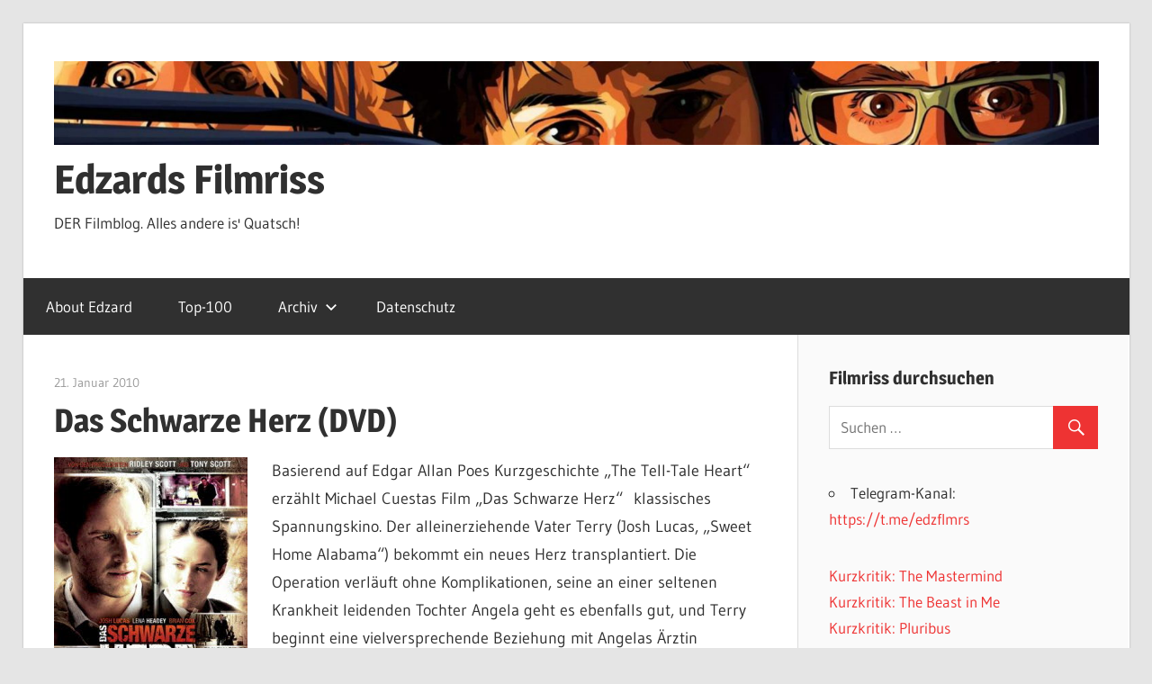

--- FILE ---
content_type: text/html; charset=UTF-8
request_url: https://www.edzards-filmriss.de/2010/01/das-schwarze-herz-dvd/
body_size: 12918
content:
<!DOCTYPE html>
<html lang="de" prefix="og: http://ogp.me/ns#">

<head>
<meta charset="UTF-8">
<meta name="viewport" content="width=device-width, initial-scale=1">
<link rel="profile" href="http://gmpg.org/xfn/11">
<link rel="pingback" href="https://www.edzards-filmriss.de/xmlrpc.php">

<title>Das Schwarze Herz (DVD) - Edzards Filmriss</title>
<meta name='robots' content='max-image-preview:large' />
	<style>img:is([sizes="auto" i], [sizes^="auto," i]) { contain-intrinsic-size: 3000px 1500px }</style>
	
<!-- This site is optimized with the Yoast SEO Premium plugin v4.3.2 - https://yoast.com/wordpress/plugins/seo/ -->
<link rel="canonical" href="https://www.edzards-filmriss.de/2010/01/das-schwarze-herz-dvd/" />
<meta property="og:locale" content="de_DE" />
<meta property="og:type" content="article" />
<meta property="og:title" content="Das Schwarze Herz (DVD) - Edzards Filmriss" />
<meta property="og:url" content="https://www.edzards-filmriss.de/2010/01/das-schwarze-herz-dvd/" />
<meta property="og:site_name" content="Edzards Filmriss" />
<meta property="article:section" content="Allgemein" />
<meta property="article:published_time" content="2010-01-21T08:43:52+01:00" />
<meta property="og:image" content="http://www.edzards-filmriss.de/wp-content/uploads/2010/01/das-schwarze-herz.jpg" />
<meta name="twitter:card" content="summary" />
<meta name="twitter:title" content="Das Schwarze Herz (DVD) - Edzards Filmriss" />
<meta name="twitter:image" content="http://www.edzards-filmriss.de/wp-content/uploads/2010/01/das-schwarze-herz.jpg" />
<meta property="DC.date.issued" content="2010-01-21T08:43:52+01:00" />
<!-- / Yoast SEO Premium plugin. -->

<link rel='dns-prefetch' href='//platform-api.sharethis.com' />
<link rel='dns-prefetch' href='//v0.wordpress.com' />
<link rel="alternate" type="application/rss+xml" title="Edzards Filmriss &raquo; Feed" href="https://www.edzards-filmriss.de/feed/" />
<link rel="alternate" type="application/rss+xml" title="Edzards Filmriss &raquo; Kommentar-Feed" href="https://www.edzards-filmriss.de/comments/feed/" />
<script type="text/javascript">
/* <![CDATA[ */
window._wpemojiSettings = {"baseUrl":"https:\/\/s.w.org\/images\/core\/emoji\/16.0.1\/72x72\/","ext":".png","svgUrl":"https:\/\/s.w.org\/images\/core\/emoji\/16.0.1\/svg\/","svgExt":".svg","source":{"concatemoji":"https:\/\/www.edzards-filmriss.de\/wp-includes\/js\/wp-emoji-release.min.js?ver=6.8.3"}};
/*! This file is auto-generated */
!function(s,n){var o,i,e;function c(e){try{var t={supportTests:e,timestamp:(new Date).valueOf()};sessionStorage.setItem(o,JSON.stringify(t))}catch(e){}}function p(e,t,n){e.clearRect(0,0,e.canvas.width,e.canvas.height),e.fillText(t,0,0);var t=new Uint32Array(e.getImageData(0,0,e.canvas.width,e.canvas.height).data),a=(e.clearRect(0,0,e.canvas.width,e.canvas.height),e.fillText(n,0,0),new Uint32Array(e.getImageData(0,0,e.canvas.width,e.canvas.height).data));return t.every(function(e,t){return e===a[t]})}function u(e,t){e.clearRect(0,0,e.canvas.width,e.canvas.height),e.fillText(t,0,0);for(var n=e.getImageData(16,16,1,1),a=0;a<n.data.length;a++)if(0!==n.data[a])return!1;return!0}function f(e,t,n,a){switch(t){case"flag":return n(e,"\ud83c\udff3\ufe0f\u200d\u26a7\ufe0f","\ud83c\udff3\ufe0f\u200b\u26a7\ufe0f")?!1:!n(e,"\ud83c\udde8\ud83c\uddf6","\ud83c\udde8\u200b\ud83c\uddf6")&&!n(e,"\ud83c\udff4\udb40\udc67\udb40\udc62\udb40\udc65\udb40\udc6e\udb40\udc67\udb40\udc7f","\ud83c\udff4\u200b\udb40\udc67\u200b\udb40\udc62\u200b\udb40\udc65\u200b\udb40\udc6e\u200b\udb40\udc67\u200b\udb40\udc7f");case"emoji":return!a(e,"\ud83e\udedf")}return!1}function g(e,t,n,a){var r="undefined"!=typeof WorkerGlobalScope&&self instanceof WorkerGlobalScope?new OffscreenCanvas(300,150):s.createElement("canvas"),o=r.getContext("2d",{willReadFrequently:!0}),i=(o.textBaseline="top",o.font="600 32px Arial",{});return e.forEach(function(e){i[e]=t(o,e,n,a)}),i}function t(e){var t=s.createElement("script");t.src=e,t.defer=!0,s.head.appendChild(t)}"undefined"!=typeof Promise&&(o="wpEmojiSettingsSupports",i=["flag","emoji"],n.supports={everything:!0,everythingExceptFlag:!0},e=new Promise(function(e){s.addEventListener("DOMContentLoaded",e,{once:!0})}),new Promise(function(t){var n=function(){try{var e=JSON.parse(sessionStorage.getItem(o));if("object"==typeof e&&"number"==typeof e.timestamp&&(new Date).valueOf()<e.timestamp+604800&&"object"==typeof e.supportTests)return e.supportTests}catch(e){}return null}();if(!n){if("undefined"!=typeof Worker&&"undefined"!=typeof OffscreenCanvas&&"undefined"!=typeof URL&&URL.createObjectURL&&"undefined"!=typeof Blob)try{var e="postMessage("+g.toString()+"("+[JSON.stringify(i),f.toString(),p.toString(),u.toString()].join(",")+"));",a=new Blob([e],{type:"text/javascript"}),r=new Worker(URL.createObjectURL(a),{name:"wpTestEmojiSupports"});return void(r.onmessage=function(e){c(n=e.data),r.terminate(),t(n)})}catch(e){}c(n=g(i,f,p,u))}t(n)}).then(function(e){for(var t in e)n.supports[t]=e[t],n.supports.everything=n.supports.everything&&n.supports[t],"flag"!==t&&(n.supports.everythingExceptFlag=n.supports.everythingExceptFlag&&n.supports[t]);n.supports.everythingExceptFlag=n.supports.everythingExceptFlag&&!n.supports.flag,n.DOMReady=!1,n.readyCallback=function(){n.DOMReady=!0}}).then(function(){return e}).then(function(){var e;n.supports.everything||(n.readyCallback(),(e=n.source||{}).concatemoji?t(e.concatemoji):e.wpemoji&&e.twemoji&&(t(e.twemoji),t(e.wpemoji)))}))}((window,document),window._wpemojiSettings);
/* ]]> */
</script>
<link rel='stylesheet' id='wellington-theme-fonts-css' href='https://www.edzards-filmriss.de/wp-content/fonts/7d54251587a48bee6940b30e868c7067.css?ver=20201110' type='text/css' media='all' />
<style id='wp-emoji-styles-inline-css' type='text/css'>

	img.wp-smiley, img.emoji {
		display: inline !important;
		border: none !important;
		box-shadow: none !important;
		height: 1em !important;
		width: 1em !important;
		margin: 0 0.07em !important;
		vertical-align: -0.1em !important;
		background: none !important;
		padding: 0 !important;
	}
</style>
<link rel='stylesheet' id='wp-block-library-css' href='https://www.edzards-filmriss.de/wp-includes/css/dist/block-library/style.min.css?ver=6.8.3' type='text/css' media='all' />
<style id='wp-block-library-inline-css' type='text/css'>
.has-text-align-justify{text-align:justify;}
</style>
<style id='classic-theme-styles-inline-css' type='text/css'>
/*! This file is auto-generated */
.wp-block-button__link{color:#fff;background-color:#32373c;border-radius:9999px;box-shadow:none;text-decoration:none;padding:calc(.667em + 2px) calc(1.333em + 2px);font-size:1.125em}.wp-block-file__button{background:#32373c;color:#fff;text-decoration:none}
</style>
<link rel='stylesheet' id='mediaelement-css' href='https://www.edzards-filmriss.de/wp-includes/js/mediaelement/mediaelementplayer-legacy.min.css?ver=4.2.17' type='text/css' media='all' />
<link rel='stylesheet' id='wp-mediaelement-css' href='https://www.edzards-filmriss.de/wp-includes/js/mediaelement/wp-mediaelement.min.css?ver=6.8.3' type='text/css' media='all' />
<style id='global-styles-inline-css' type='text/css'>
:root{--wp--preset--aspect-ratio--square: 1;--wp--preset--aspect-ratio--4-3: 4/3;--wp--preset--aspect-ratio--3-4: 3/4;--wp--preset--aspect-ratio--3-2: 3/2;--wp--preset--aspect-ratio--2-3: 2/3;--wp--preset--aspect-ratio--16-9: 16/9;--wp--preset--aspect-ratio--9-16: 9/16;--wp--preset--color--black: #000000;--wp--preset--color--cyan-bluish-gray: #abb8c3;--wp--preset--color--white: #ffffff;--wp--preset--color--pale-pink: #f78da7;--wp--preset--color--vivid-red: #cf2e2e;--wp--preset--color--luminous-vivid-orange: #ff6900;--wp--preset--color--luminous-vivid-amber: #fcb900;--wp--preset--color--light-green-cyan: #7bdcb5;--wp--preset--color--vivid-green-cyan: #00d084;--wp--preset--color--pale-cyan-blue: #8ed1fc;--wp--preset--color--vivid-cyan-blue: #0693e3;--wp--preset--color--vivid-purple: #9b51e0;--wp--preset--color--primary: #ee3333;--wp--preset--color--secondary: #d51a1a;--wp--preset--color--tertiary: #bb0000;--wp--preset--color--accent: #3333ee;--wp--preset--color--highlight: #eeee33;--wp--preset--color--light-gray: #fafafa;--wp--preset--color--gray: #999999;--wp--preset--color--dark-gray: #303030;--wp--preset--gradient--vivid-cyan-blue-to-vivid-purple: linear-gradient(135deg,rgba(6,147,227,1) 0%,rgb(155,81,224) 100%);--wp--preset--gradient--light-green-cyan-to-vivid-green-cyan: linear-gradient(135deg,rgb(122,220,180) 0%,rgb(0,208,130) 100%);--wp--preset--gradient--luminous-vivid-amber-to-luminous-vivid-orange: linear-gradient(135deg,rgba(252,185,0,1) 0%,rgba(255,105,0,1) 100%);--wp--preset--gradient--luminous-vivid-orange-to-vivid-red: linear-gradient(135deg,rgba(255,105,0,1) 0%,rgb(207,46,46) 100%);--wp--preset--gradient--very-light-gray-to-cyan-bluish-gray: linear-gradient(135deg,rgb(238,238,238) 0%,rgb(169,184,195) 100%);--wp--preset--gradient--cool-to-warm-spectrum: linear-gradient(135deg,rgb(74,234,220) 0%,rgb(151,120,209) 20%,rgb(207,42,186) 40%,rgb(238,44,130) 60%,rgb(251,105,98) 80%,rgb(254,248,76) 100%);--wp--preset--gradient--blush-light-purple: linear-gradient(135deg,rgb(255,206,236) 0%,rgb(152,150,240) 100%);--wp--preset--gradient--blush-bordeaux: linear-gradient(135deg,rgb(254,205,165) 0%,rgb(254,45,45) 50%,rgb(107,0,62) 100%);--wp--preset--gradient--luminous-dusk: linear-gradient(135deg,rgb(255,203,112) 0%,rgb(199,81,192) 50%,rgb(65,88,208) 100%);--wp--preset--gradient--pale-ocean: linear-gradient(135deg,rgb(255,245,203) 0%,rgb(182,227,212) 50%,rgb(51,167,181) 100%);--wp--preset--gradient--electric-grass: linear-gradient(135deg,rgb(202,248,128) 0%,rgb(113,206,126) 100%);--wp--preset--gradient--midnight: linear-gradient(135deg,rgb(2,3,129) 0%,rgb(40,116,252) 100%);--wp--preset--font-size--small: 13px;--wp--preset--font-size--medium: 20px;--wp--preset--font-size--large: 36px;--wp--preset--font-size--x-large: 42px;--wp--preset--spacing--20: 0.44rem;--wp--preset--spacing--30: 0.67rem;--wp--preset--spacing--40: 1rem;--wp--preset--spacing--50: 1.5rem;--wp--preset--spacing--60: 2.25rem;--wp--preset--spacing--70: 3.38rem;--wp--preset--spacing--80: 5.06rem;--wp--preset--shadow--natural: 6px 6px 9px rgba(0, 0, 0, 0.2);--wp--preset--shadow--deep: 12px 12px 50px rgba(0, 0, 0, 0.4);--wp--preset--shadow--sharp: 6px 6px 0px rgba(0, 0, 0, 0.2);--wp--preset--shadow--outlined: 6px 6px 0px -3px rgba(255, 255, 255, 1), 6px 6px rgba(0, 0, 0, 1);--wp--preset--shadow--crisp: 6px 6px 0px rgba(0, 0, 0, 1);}:where(.is-layout-flex){gap: 0.5em;}:where(.is-layout-grid){gap: 0.5em;}body .is-layout-flex{display: flex;}.is-layout-flex{flex-wrap: wrap;align-items: center;}.is-layout-flex > :is(*, div){margin: 0;}body .is-layout-grid{display: grid;}.is-layout-grid > :is(*, div){margin: 0;}:where(.wp-block-columns.is-layout-flex){gap: 2em;}:where(.wp-block-columns.is-layout-grid){gap: 2em;}:where(.wp-block-post-template.is-layout-flex){gap: 1.25em;}:where(.wp-block-post-template.is-layout-grid){gap: 1.25em;}.has-black-color{color: var(--wp--preset--color--black) !important;}.has-cyan-bluish-gray-color{color: var(--wp--preset--color--cyan-bluish-gray) !important;}.has-white-color{color: var(--wp--preset--color--white) !important;}.has-pale-pink-color{color: var(--wp--preset--color--pale-pink) !important;}.has-vivid-red-color{color: var(--wp--preset--color--vivid-red) !important;}.has-luminous-vivid-orange-color{color: var(--wp--preset--color--luminous-vivid-orange) !important;}.has-luminous-vivid-amber-color{color: var(--wp--preset--color--luminous-vivid-amber) !important;}.has-light-green-cyan-color{color: var(--wp--preset--color--light-green-cyan) !important;}.has-vivid-green-cyan-color{color: var(--wp--preset--color--vivid-green-cyan) !important;}.has-pale-cyan-blue-color{color: var(--wp--preset--color--pale-cyan-blue) !important;}.has-vivid-cyan-blue-color{color: var(--wp--preset--color--vivid-cyan-blue) !important;}.has-vivid-purple-color{color: var(--wp--preset--color--vivid-purple) !important;}.has-black-background-color{background-color: var(--wp--preset--color--black) !important;}.has-cyan-bluish-gray-background-color{background-color: var(--wp--preset--color--cyan-bluish-gray) !important;}.has-white-background-color{background-color: var(--wp--preset--color--white) !important;}.has-pale-pink-background-color{background-color: var(--wp--preset--color--pale-pink) !important;}.has-vivid-red-background-color{background-color: var(--wp--preset--color--vivid-red) !important;}.has-luminous-vivid-orange-background-color{background-color: var(--wp--preset--color--luminous-vivid-orange) !important;}.has-luminous-vivid-amber-background-color{background-color: var(--wp--preset--color--luminous-vivid-amber) !important;}.has-light-green-cyan-background-color{background-color: var(--wp--preset--color--light-green-cyan) !important;}.has-vivid-green-cyan-background-color{background-color: var(--wp--preset--color--vivid-green-cyan) !important;}.has-pale-cyan-blue-background-color{background-color: var(--wp--preset--color--pale-cyan-blue) !important;}.has-vivid-cyan-blue-background-color{background-color: var(--wp--preset--color--vivid-cyan-blue) !important;}.has-vivid-purple-background-color{background-color: var(--wp--preset--color--vivid-purple) !important;}.has-black-border-color{border-color: var(--wp--preset--color--black) !important;}.has-cyan-bluish-gray-border-color{border-color: var(--wp--preset--color--cyan-bluish-gray) !important;}.has-white-border-color{border-color: var(--wp--preset--color--white) !important;}.has-pale-pink-border-color{border-color: var(--wp--preset--color--pale-pink) !important;}.has-vivid-red-border-color{border-color: var(--wp--preset--color--vivid-red) !important;}.has-luminous-vivid-orange-border-color{border-color: var(--wp--preset--color--luminous-vivid-orange) !important;}.has-luminous-vivid-amber-border-color{border-color: var(--wp--preset--color--luminous-vivid-amber) !important;}.has-light-green-cyan-border-color{border-color: var(--wp--preset--color--light-green-cyan) !important;}.has-vivid-green-cyan-border-color{border-color: var(--wp--preset--color--vivid-green-cyan) !important;}.has-pale-cyan-blue-border-color{border-color: var(--wp--preset--color--pale-cyan-blue) !important;}.has-vivid-cyan-blue-border-color{border-color: var(--wp--preset--color--vivid-cyan-blue) !important;}.has-vivid-purple-border-color{border-color: var(--wp--preset--color--vivid-purple) !important;}.has-vivid-cyan-blue-to-vivid-purple-gradient-background{background: var(--wp--preset--gradient--vivid-cyan-blue-to-vivid-purple) !important;}.has-light-green-cyan-to-vivid-green-cyan-gradient-background{background: var(--wp--preset--gradient--light-green-cyan-to-vivid-green-cyan) !important;}.has-luminous-vivid-amber-to-luminous-vivid-orange-gradient-background{background: var(--wp--preset--gradient--luminous-vivid-amber-to-luminous-vivid-orange) !important;}.has-luminous-vivid-orange-to-vivid-red-gradient-background{background: var(--wp--preset--gradient--luminous-vivid-orange-to-vivid-red) !important;}.has-very-light-gray-to-cyan-bluish-gray-gradient-background{background: var(--wp--preset--gradient--very-light-gray-to-cyan-bluish-gray) !important;}.has-cool-to-warm-spectrum-gradient-background{background: var(--wp--preset--gradient--cool-to-warm-spectrum) !important;}.has-blush-light-purple-gradient-background{background: var(--wp--preset--gradient--blush-light-purple) !important;}.has-blush-bordeaux-gradient-background{background: var(--wp--preset--gradient--blush-bordeaux) !important;}.has-luminous-dusk-gradient-background{background: var(--wp--preset--gradient--luminous-dusk) !important;}.has-pale-ocean-gradient-background{background: var(--wp--preset--gradient--pale-ocean) !important;}.has-electric-grass-gradient-background{background: var(--wp--preset--gradient--electric-grass) !important;}.has-midnight-gradient-background{background: var(--wp--preset--gradient--midnight) !important;}.has-small-font-size{font-size: var(--wp--preset--font-size--small) !important;}.has-medium-font-size{font-size: var(--wp--preset--font-size--medium) !important;}.has-large-font-size{font-size: var(--wp--preset--font-size--large) !important;}.has-x-large-font-size{font-size: var(--wp--preset--font-size--x-large) !important;}
:where(.wp-block-post-template.is-layout-flex){gap: 1.25em;}:where(.wp-block-post-template.is-layout-grid){gap: 1.25em;}
:where(.wp-block-columns.is-layout-flex){gap: 2em;}:where(.wp-block-columns.is-layout-grid){gap: 2em;}
:root :where(.wp-block-pullquote){font-size: 1.5em;line-height: 1.6;}
</style>
<link rel='stylesheet' id='wellington-stylesheet-css' href='https://www.edzards-filmriss.de/wp-content/themes/wellington/style.css?ver=2.0.2' type='text/css' media='all' />
<link rel='stylesheet' id='wellington-safari-flexbox-fixes-css' href='https://www.edzards-filmriss.de/wp-content/themes/wellington/assets/css/safari-flexbox-fixes.css?ver=20200420' type='text/css' media='all' />
<link rel='stylesheet' id='genericons-css' href='https://www.edzards-filmriss.de/wp-content/plugins/jetpack/_inc/genericons/genericons/genericons.css?ver=3.1' type='text/css' media='all' />
<link rel='stylesheet' id='jetpack_css-css' href='https://www.edzards-filmriss.de/wp-content/plugins/jetpack/css/jetpack.css?ver=11.2.2' type='text/css' media='all' />
<script type="text/javascript" src="https://ajax.googleapis.com/ajax/libs/prototype/1.7.1.0/prototype.js?ver=1.7.1" id="prototype-js"></script>
<script type="text/javascript" src="https://ajax.googleapis.com/ajax/libs/scriptaculous/1.9.0/scriptaculous.js?ver=1.9.0" id="scriptaculous-root-js"></script>
<script type="text/javascript" src="https://ajax.googleapis.com/ajax/libs/scriptaculous/1.9.0/effects.js?ver=1.9.0" id="scriptaculous-effects-js"></script>
<script type="text/javascript" src="https://www.edzards-filmriss.de/wp-content/plugins/lightbox-2/lightbox.js?ver=1.8" id="lightbox-js"></script>
<!--[if lt IE 9]>
<script type="text/javascript" src="https://www.edzards-filmriss.de/wp-content/themes/wellington/assets/js/html5shiv.min.js?ver=3.7.3" id="html5shiv-js"></script>
<![endif]-->
<script type="text/javascript" src="https://www.edzards-filmriss.de/wp-includes/js/jquery/jquery.min.js?ver=3.7.1" id="jquery-core-js"></script>
<script type="text/javascript" src="https://www.edzards-filmriss.de/wp-includes/js/jquery/jquery-migrate.min.js?ver=3.4.1" id="jquery-migrate-js"></script>
<script type="text/javascript" src="https://www.edzards-filmriss.de/wp-content/themes/wellington/assets/js/svgxuse.min.js?ver=1.2.6" id="svgxuse-js"></script>
<script type="text/javascript" src="//platform-api.sharethis.com/js/sharethis.js#product=ga&amp;property=5c826ab7df6421001143b636" id="googleanalytics-platform-sharethis-js"></script>
<link rel="https://api.w.org/" href="https://www.edzards-filmriss.de/wp-json/" /><link rel="alternate" title="JSON" type="application/json" href="https://www.edzards-filmriss.de/wp-json/wp/v2/posts/2103" /><link rel="EditURI" type="application/rsd+xml" title="RSD" href="https://www.edzards-filmriss.de/xmlrpc.php?rsd" />
<meta name="generator" content="WordPress 6.8.3" />
<link rel='shortlink' href='https://wp.me/pSDYy-xV' />
<link rel="alternate" title="oEmbed (JSON)" type="application/json+oembed" href="https://www.edzards-filmriss.de/wp-json/oembed/1.0/embed?url=https%3A%2F%2Fwww.edzards-filmriss.de%2F2010%2F01%2Fdas-schwarze-herz-dvd%2F" />
<link rel="alternate" title="oEmbed (XML)" type="text/xml+oembed" href="https://www.edzards-filmriss.de/wp-json/oembed/1.0/embed?url=https%3A%2F%2Fwww.edzards-filmriss.de%2F2010%2F01%2Fdas-schwarze-herz-dvd%2F&#038;format=xml" />

	<!-- begin lightbox scripts -->
	<script type="text/javascript">
    //<![CDATA[
    document.write('<link rel="stylesheet" href="https://www.edzards-filmriss.de/wp-content/plugins/lightbox-2/Themes/Black/lightbox.css" type="text/css" media="screen" />');
    //]]>
    </script>
	<!-- end lightbox scripts -->
<style>img#wpstats{display:none}</style>
	<script>
(function() {
	(function (i, s, o, g, r, a, m) {
		i['GoogleAnalyticsObject'] = r;
		i[r] = i[r] || function () {
				(i[r].q = i[r].q || []).push(arguments)
			}, i[r].l = 1 * new Date();
		a = s.createElement(o),
			m = s.getElementsByTagName(o)[0];
		a.async = 1;
		a.src = g;
		m.parentNode.insertBefore(a, m)
	})(window, document, 'script', 'https://google-analytics.com/analytics.js', 'ga');

	ga('create', 'UA-18015452-1', 'auto');
			ga('send', 'pageview');
	})();
</script>
</head>

<body class="wp-singular post-template-default single single-post postid-2103 single-format-standard wp-custom-logo wp-embed-responsive wp-theme-wellington post-layout-two-columns post-layout-columns author-hidden">

	<div id="header-top" class="header-bar-wrap"></div>

	<div id="page" class="hfeed site">

		<a class="skip-link screen-reader-text" href="#content">Zum Inhalt springen</a>

		<header id="masthead" class="site-header clearfix" role="banner">

			<div class="header-main container clearfix">

				<div id="logo" class="site-branding clearfix">

					<a href="https://www.edzards-filmriss.de/" class="custom-logo-link" rel="home"><img width="2500" height="200" src="https://www.edzards-filmriss.de/wp-content/uploads/2017/01/cropped-cropped-a-Scanner-Darkly3-1.jpg" class="custom-logo" alt="Edzards Filmriss" decoding="async" fetchpriority="high" srcset="https://www.edzards-filmriss.de/wp-content/uploads/2017/01/cropped-cropped-a-Scanner-Darkly3-1.jpg 2500w, https://www.edzards-filmriss.de/wp-content/uploads/2017/01/cropped-cropped-a-Scanner-Darkly3-1-300x24.jpg 300w, https://www.edzards-filmriss.de/wp-content/uploads/2017/01/cropped-cropped-a-Scanner-Darkly3-1-1024x82.jpg 1024w, https://www.edzards-filmriss.de/wp-content/uploads/2017/01/cropped-cropped-a-Scanner-Darkly3-1-768x61.jpg 768w, https://www.edzards-filmriss.de/wp-content/uploads/2017/01/cropped-cropped-a-Scanner-Darkly3-1-1536x123.jpg 1536w, https://www.edzards-filmriss.de/wp-content/uploads/2017/01/cropped-cropped-a-Scanner-Darkly3-1-2048x164.jpg 2048w" sizes="(max-width: 2500px) 100vw, 2500px" data-attachment-id="13539" data-permalink="https://www.edzards-filmriss.de/cropped-cropped-a-scanner-darkly3-1-jpg/" data-orig-file="https://www.edzards-filmriss.de/wp-content/uploads/2017/01/cropped-cropped-a-Scanner-Darkly3-1.jpg" data-orig-size="2500,200" data-comments-opened="1" data-image-meta="{&quot;aperture&quot;:&quot;0&quot;,&quot;credit&quot;:&quot;&quot;,&quot;camera&quot;:&quot;&quot;,&quot;caption&quot;:&quot;&quot;,&quot;created_timestamp&quot;:&quot;0&quot;,&quot;copyright&quot;:&quot;&quot;,&quot;focal_length&quot;:&quot;0&quot;,&quot;iso&quot;:&quot;0&quot;,&quot;shutter_speed&quot;:&quot;0&quot;,&quot;title&quot;:&quot;&quot;,&quot;orientation&quot;:&quot;0&quot;}" data-image-title="cropped-cropped-a-Scanner-Darkly3-1.jpg" data-image-description="&lt;p&gt;https://www.edzards-filmriss.de/wp-content/uploads/2017/01/cropped-cropped-a-Scanner-Darkly3-1.jpg&lt;/p&gt;
" data-image-caption="" data-medium-file="https://www.edzards-filmriss.de/wp-content/uploads/2017/01/cropped-cropped-a-Scanner-Darkly3-1-300x24.jpg" data-large-file="https://www.edzards-filmriss.de/wp-content/uploads/2017/01/cropped-cropped-a-Scanner-Darkly3-1-1024x82.jpg" /></a>					
			<p class="site-title"><a href="https://www.edzards-filmriss.de/" rel="home">Edzards Filmriss</a></p>

							
			<p class="site-description">DER Filmblog. Alles andere is&#039; Quatsch!</p>

		
				</div><!-- .site-branding -->

				<div class="header-widgets clearfix">

					
				</div><!-- .header-widgets -->

			</div><!-- .header-main -->

			

	<div id="main-navigation-wrap" class="primary-navigation-wrap">

		
		<button class="primary-menu-toggle menu-toggle" aria-controls="primary-menu" aria-expanded="false" >
			<svg class="icon icon-menu" aria-hidden="true" role="img"> <use xlink:href="https://www.edzards-filmriss.de/wp-content/themes/wellington/assets/icons/genericons-neue.svg#menu"></use> </svg><svg class="icon icon-close" aria-hidden="true" role="img"> <use xlink:href="https://www.edzards-filmriss.de/wp-content/themes/wellington/assets/icons/genericons-neue.svg#close"></use> </svg>			<span class="menu-toggle-text">Navigation</span>
		</button>

		<div class="primary-navigation">

			<nav id="site-navigation" class="main-navigation" role="navigation"  aria-label="Primary Menu">

				<ul id="primary-menu" class="menu"><li id="menu-item-8643" class="menu-item menu-item-type-post_type menu-item-object-page menu-item-8643"><a href="https://www.edzards-filmriss.de/about/">About Edzard</a></li>
<li id="menu-item-8642" class="menu-item menu-item-type-post_type menu-item-object-page menu-item-8642"><a href="https://www.edzards-filmriss.de/die-100-besten-filme-aller-zeiten-the-gospel-according-to-edzehard/">Top-100</a></li>
<li id="menu-item-9513" class="menu-item menu-item-type-post_type menu-item-object-page menu-item-has-children menu-item-9513"><a href="https://www.edzards-filmriss.de/archiv/">Archiv<svg class="icon icon-expand" aria-hidden="true" role="img"> <use xlink:href="https://www.edzards-filmriss.de/wp-content/themes/wellington/assets/icons/genericons-neue.svg#expand"></use> </svg></a>
<ul class="sub-menu">
	<li id="menu-item-15513" class="menu-item menu-item-type-post_type menu-item-object-page menu-item-15513"><a href="https://www.edzards-filmriss.de/archiv/archiv-2025-filme-serien/">Archiv 2025 – Filme &#038; Serien</a></li>
	<li id="menu-item-14994" class="menu-item menu-item-type-post_type menu-item-object-page menu-item-14994"><a href="https://www.edzards-filmriss.de/archiv-2024-filme-serien/">Archiv 2024 – Filme &#038; Serien</a></li>
	<li id="menu-item-14470" class="menu-item menu-item-type-post_type menu-item-object-page menu-item-14470"><a href="https://www.edzards-filmriss.de/archiv-2023-filme-serien/">Archiv 2023 – Filme &#038; Serien</a></li>
	<li id="menu-item-13942" class="menu-item menu-item-type-post_type menu-item-object-page menu-item-13942"><a href="https://www.edzards-filmriss.de/archiv/film-archiv-2022/">Film-Archiv 2022</a></li>
	<li id="menu-item-13357" class="menu-item menu-item-type-post_type menu-item-object-page menu-item-13357"><a href="https://www.edzards-filmriss.de/film-archiv-2021/">Film-Archiv 2021</a></li>
	<li id="menu-item-12902" class="menu-item menu-item-type-post_type menu-item-object-page menu-item-12902"><a href="https://www.edzards-filmriss.de/film-archiv-2020/">Film-Archiv 2020</a></li>
	<li id="menu-item-12431" class="menu-item menu-item-type-post_type menu-item-object-page menu-item-12431"><a href="https://www.edzards-filmriss.de/film-archiv-2019/">Film-Archiv 2019</a></li>
	<li id="menu-item-11594" class="menu-item menu-item-type-post_type menu-item-object-page menu-item-11594"><a href="https://www.edzards-filmriss.de/film-archiv-2018/">Film-Archiv 2018</a></li>
	<li id="menu-item-10285" class="menu-item menu-item-type-post_type menu-item-object-page menu-item-10285"><a href="https://www.edzards-filmriss.de/film-archiv-2017/">Film-Archiv 2017</a></li>
</ul>
</li>
<li id="menu-item-11997" class="menu-item menu-item-type-post_type menu-item-object-page menu-item-privacy-policy menu-item-11997"><a rel="privacy-policy" href="https://www.edzards-filmriss.de/datenschutz/">Datenschutz</a></li>
</ul>			</nav><!-- #site-navigation -->

		</div><!-- .primary-navigation -->

	</div>



		</header><!-- #masthead -->

		
		
		
		<div id="content" class="site-content container clearfix">

	<section id="primary" class="content-single content-area">
		<main id="main" class="site-main" role="main">
				
		
<article id="post-2103" class="post-2103 post type-post status-publish format-standard hentry category-allgemein">

	
	<header class="entry-header">

		<div class="entry-meta"><span class="meta-date"><a href="https://www.edzards-filmriss.de/2010/01/das-schwarze-herz-dvd/" title="08:43" rel="bookmark"><time class="entry-date published updated" datetime="2010-01-21T08:43:52+01:00">21. Januar 2010</time></a></span><span class="meta-author"> <span class="author vcard"><a class="url fn n" href="https://www.edzards-filmriss.de/author/edzehard/" title="Alle Beiträge von edzehard anzeigen" rel="author">edzehard</a></span></span></div>
		<h1 class="entry-title">Das Schwarze Herz (DVD)</h1>
	</header><!-- .entry-header -->

	<div class="entry-content clearfix">

		<p><a href="http://www.edzards-filmriss.de/wp-content/uploads/2010/01/das-schwarze-herz.jpg" rel="lightbox[2103]"><img decoding="async" data-attachment-id="2210" data-permalink="https://www.edzards-filmriss.de/2010/01/das-schwarze-herz-dvd/das-schwarze-herz/" data-orig-file="https://www.edzards-filmriss.de/wp-content/uploads/2010/01/das-schwarze-herz.jpg" data-orig-size="215,306" data-comments-opened="1" data-image-meta="{&quot;aperture&quot;:&quot;0&quot;,&quot;credit&quot;:&quot;&quot;,&quot;camera&quot;:&quot;&quot;,&quot;caption&quot;:&quot;&quot;,&quot;created_timestamp&quot;:&quot;0&quot;,&quot;copyright&quot;:&quot;&quot;,&quot;focal_length&quot;:&quot;0&quot;,&quot;iso&quot;:&quot;0&quot;,&quot;shutter_speed&quot;:&quot;0&quot;,&quot;title&quot;:&quot;&quot;}" data-image-title="das schwarze herz" data-image-description="" data-image-caption="" data-medium-file="https://www.edzards-filmriss.de/wp-content/uploads/2010/01/das-schwarze-herz-210x300.jpg" data-large-file="https://www.edzards-filmriss.de/wp-content/uploads/2010/01/das-schwarze-herz.jpg" class="alignleft size-full wp-image-2210" title="das schwarze herz" src="http://www.edzards-filmriss.de/wp-content/uploads/2010/01/das-schwarze-herz.jpg" alt="" width="215" height="306" srcset="https://www.edzards-filmriss.de/wp-content/uploads/2010/01/das-schwarze-herz.jpg 215w, https://www.edzards-filmriss.de/wp-content/uploads/2010/01/das-schwarze-herz-210x300.jpg 210w" sizes="(max-width: 215px) 100vw, 215px" /></a>Basierend auf Edgar Allan Poes Kurzgeschichte &#8222;The Tell-Tale Heart&#8220; erzählt Michael Cuestas Film &#8222;Das Schwarze Herz&#8220;  klassisches Spannungskino. Der alleinerziehende Vater Terry (Josh Lucas, &#8222;Sweet Home Alabama&#8220;) bekommt ein neues Herz transplantiert. Die Operation verläuft ohne Komplikationen, seine an einer seltenen Krankheit leidenden Tochter Angela geht es ebenfalls gut, und Terry beginnt eine vielversprechende Beziehung mit Angelas Ärztin Elizabeth. Doch einige Zeit nach seiner Operation erleidet Terry heftige Anfälle. Er sieht Dinge, die er nicht einordnen kann, Erfahrungen, die er selbst nicht gemacht hat.</p>
<p>Sehr bald ist klar, dass diese Anfälle mit dem Spender seines Herzen und dessen Ableben zu tun haben. Als wäre er dabei gewesen kann Terry die Ereignisse, die zum Tod seines Spenders führten, sehen. Was in den Polizeiakten als brutaler Doppelmord vermerkt ist, entpuppt sich aber bald als weitaus komplizierter. Der Polizist, der in dem Fall ermittelt (Brian Cox, kaum wieder zu erkennen mit gefärbten braunen Haaren), unterstützt Terry bei seinen Bemühungen, Licht in das Dunkel zu bringen &#8211; auch noch, als der damit beginnt, auf eigene Faust tödliche Fakten zu schaffen&#8230;</p>
<p>Regisseur Michael Cuesta hat sich mit der Inszenierung von Fernsehserien einen Namen gemacht, passenderweise hat er u. a. in einigen Folgen von &#8222;Dexter&#8220; Regie geführt. &#8222;Das Schwarze Herz&#8220; ist sein dritter Spielfilm und solides, kühl erzähltes Spannungskino der klassischen Art. Von den Schauspielern über den Plot bis hin zu Schauplätzen und Spannungsboden leistet sich sein Film keine gröberen Schnitzer, ist aber gleichzeitig frei von wirklich bewegenden oder sonstwie herausragenden Momenten.</p>
<p>Der schauerlich-romantische Grundton dürfte der Vorlage von Gruselmeister Poe geschuldet sein, und die Umsetzung ist  durchaus sehenswert. Anstelle von schrillen, unglaubwürdigen Plot-Twists geht die Handlung einen konsequenten Gang und kann ganz am Ende sogar noch mal überraschen. Mehr als eine gelungene Variation bekannter Motive und einen nicht von der Hand zu weisenden Unterhaltungswert hat &#8222;Das Schwarze Herz&#8220; schlussendlich trotzdem nicht zu bieten. Der Film ist kein Meisterwerk des abgründig Kinos, dafür ist er weder originell noch düster genug. Immerhin hat der von den berühmten Brüdern Ridley und Tony Scott produzierte Film genug zu bieten, um sein Publikum über die 90 Minuten Laufzeit bei Laune zu halten.</p>
<p>3/5</p>

		
	</div><!-- .entry-content -->

	<footer class="entry-footer">

		
		<div class="entry-categories clearfix">
			<span class="meta-categories">
				<a href="https://www.edzards-filmriss.de/category/allgemein/" rel="category tag">Allgemein</a>			</span>
		</div><!-- .entry-categories -->

								
	<nav class="navigation post-navigation" aria-label="Beiträge">
		<h2 class="screen-reader-text">Beitrags-Navigation</h2>
		<div class="nav-links"><div class="nav-previous"><a href="https://www.edzards-filmriss.de/2010/01/surrogates/" rel="prev"><span class="screen-reader-text">Vorheriger Beitrag:</span>Surrogates</a></div><div class="nav-next"><a href="https://www.edzards-filmriss.de/2010/01/a-serious-man/" rel="next"><span class="screen-reader-text">Nächster Beitrag:</span>A Serious Man</a></div></div>
	</nav>
	</footer><!-- .entry-footer -->

</article>

<div id="comments" class="comments-area">

	
	
	
	
</div><!-- #comments -->
		
		</main><!-- #main -->
	</section><!-- #primary -->
	
	
	<section id="secondary" class="sidebar widget-area clearfix" role="complementary">

		<aside id="search-3" class="widget widget_search clearfix"><div class="widget-header"><h3 class="widget-title">Filmriss durchsuchen</h3></div>
<form role="search" method="get" class="search-form" action="https://www.edzards-filmriss.de/">
	<label>
		<span class="screen-reader-text">Suchen nach:</span>
		<input type="search" class="search-field"
			placeholder="Suchen &hellip;"
			value="" name="s"
			title="Suchen nach:" />
	</label>
	<button type="submit" class="search-submit">
		<span class="genericon-search"></span>
		<span class="screen-reader-text">Suchen</span>
	</button>
</form>
</aside><aside id="block-4" class="widget widget_block clearfix">
<div class="wp-block-columns is-layout-flex wp-container-core-columns-is-layout-9d6595d7 wp-block-columns-is-layout-flex">
<div class="wp-block-column is-layout-flow wp-block-column-is-layout-flow" style="flex-basis:66.66%">
<ul class="wp-block-list">
<li>Telegram-Kanal: <a href="https://t.me/edzflmrs">https://t.me/edzflmrs</a></li>
</ul>
</div>



<div class="wp-block-column is-layout-flow wp-block-column-is-layout-flow" style="flex-basis:33.33%"></div>
</div>
</aside><aside id="block-9" class="widget widget_block widget_recent_entries clearfix"><ul class="wp-block-latest-posts__list wp-block-latest-posts"><li><a class="wp-block-latest-posts__post-title" href="https://www.edzards-filmriss.de/2025/12/kurzkritik-the-mastermind/">Kurzkritik: The Mastermind</a></li>
<li><a class="wp-block-latest-posts__post-title" href="https://www.edzards-filmriss.de/2025/12/kurzkritik-the-beast-in-me/">Kurzkritik: The Beast in Me</a></li>
<li><a class="wp-block-latest-posts__post-title" href="https://www.edzards-filmriss.de/2025/12/kurzkritik-pluribus/">Kurzkritik: Pluribus</a></li>
<li><a class="wp-block-latest-posts__post-title" href="https://www.edzards-filmriss.de/2025/12/kurzkritik-jay-kelly/">Kurzkritik: Jay Kelly</a></li>
<li><a class="wp-block-latest-posts__post-title" href="https://www.edzards-filmriss.de/2025/12/kurzkritik-alien-earth/">Kurzkritik: Alien &#8211; Earth</a></li>
</ul></aside><aside id="block-13" class="widget widget_block widget_categories clearfix"><ul class="wp-block-categories-list wp-block-categories">	<li class="cat-item cat-item-11"><a href="https://www.edzards-filmriss.de/category/action-abenteuer/">Action/Abenteuer</a>
</li>
	<li class="cat-item cat-item-1"><a href="https://www.edzards-filmriss.de/category/allgemein/">Allgemein</a>
</li>
	<li class="cat-item cat-item-3"><a href="https://www.edzards-filmriss.de/category/groses-kino/">Großes Kino!</a>
</li>
	<li class="cat-item cat-item-1374"><a href="https://www.edzards-filmriss.de/category/janz-wat-anderes/">Janz wat anderes..</a>
</li>
	<li class="cat-item cat-item-5"><a href="https://www.edzards-filmriss.de/category/kenntkeinmensch/">KenntKeinMensch</a>
</li>
	<li class="cat-item cat-item-6"><a href="https://www.edzards-filmriss.de/category/kranker-scheiss/">Kranker Scheiss</a>
</li>
	<li class="cat-item cat-item-7"><a href="https://www.edzards-filmriss.de/category/laaaangweilig/">Laaaangweilig!</a>
</li>
	<li class="cat-item cat-item-347"><a href="https://www.edzards-filmriss.de/category/listen/">Listen</a>
</li>
	<li class="cat-item cat-item-10"><a href="https://www.edzards-filmriss.de/category/mullhaufen/">Müllhaufen</a>
</li>
	<li class="cat-item cat-item-12"><a href="https://www.edzards-filmriss.de/category/selten-so-gelacht/">Selten so gelacht!</a>
</li>
	<li class="cat-item cat-item-2021"><a href="https://www.edzards-filmriss.de/category/trailer-der-woche/">Trailer der Woche</a>
</li>
	<li class="cat-item cat-item-900"><a href="https://www.edzards-filmriss.de/category/tv-serien/">TV-Serien</a>
</li>
</ul></aside>
	</section><!-- #secondary -->

	

	</div><!-- #content -->

	
	<div id="footer" class="footer-wrap">

		<footer id="colophon" class="site-footer container clearfix" role="contentinfo">

			
			<div id="footer-text" class="site-info">
				
	<span class="credit-link">
		WordPress Theme: Wellington by <a href="https://themezee.com/" target="_blank" rel="nofollow">ThemeZee</a>.	</span>

				</div><!-- .site-info -->

		</footer><!-- #colophon -->

	</div>

</div><!-- #page -->

<script type="speculationrules">
{"prefetch":[{"source":"document","where":{"and":[{"href_matches":"\/*"},{"not":{"href_matches":["\/wp-*.php","\/wp-admin\/*","\/wp-content\/uploads\/*","\/wp-content\/*","\/wp-content\/plugins\/*","\/wp-content\/themes\/wellington\/*","\/*\\?(.+)"]}},{"not":{"selector_matches":"a[rel~=\"nofollow\"]"}},{"not":{"selector_matches":".no-prefetch, .no-prefetch a"}}]},"eagerness":"conservative"}]}
</script>
		<div id="jp-carousel-loading-overlay">
			<div id="jp-carousel-loading-wrapper">
				<span id="jp-carousel-library-loading">&nbsp;</span>
			</div>
		</div>
		<div class="jp-carousel-overlay" style="display: none;">

		<div class="jp-carousel-container">
			<!-- The Carousel Swiper -->
			<div
				class="jp-carousel-wrap swiper-container jp-carousel-swiper-container jp-carousel-transitions"
				itemscope
				itemtype="https://schema.org/ImageGallery">
				<div class="jp-carousel swiper-wrapper"></div>
				<div class="jp-swiper-button-prev swiper-button-prev">
					<svg width="25" height="24" viewBox="0 0 25 24" fill="none" xmlns="http://www.w3.org/2000/svg">
						<mask id="maskPrev" mask-type="alpha" maskUnits="userSpaceOnUse" x="8" y="6" width="9" height="12">
							<path d="M16.2072 16.59L11.6496 12L16.2072 7.41L14.8041 6L8.8335 12L14.8041 18L16.2072 16.59Z" fill="white"/>
						</mask>
						<g mask="url(#maskPrev)">
							<rect x="0.579102" width="23.8823" height="24" fill="#FFFFFF"/>
						</g>
					</svg>
				</div>
				<div class="jp-swiper-button-next swiper-button-next">
					<svg width="25" height="24" viewBox="0 0 25 24" fill="none" xmlns="http://www.w3.org/2000/svg">
						<mask id="maskNext" mask-type="alpha" maskUnits="userSpaceOnUse" x="8" y="6" width="8" height="12">
							<path d="M8.59814 16.59L13.1557 12L8.59814 7.41L10.0012 6L15.9718 12L10.0012 18L8.59814 16.59Z" fill="white"/>
						</mask>
						<g mask="url(#maskNext)">
							<rect x="0.34375" width="23.8822" height="24" fill="#FFFFFF"/>
						</g>
					</svg>
				</div>
			</div>
			<!-- The main close buton -->
			<div class="jp-carousel-close-hint">
				<svg width="25" height="24" viewBox="0 0 25 24" fill="none" xmlns="http://www.w3.org/2000/svg">
					<mask id="maskClose" mask-type="alpha" maskUnits="userSpaceOnUse" x="5" y="5" width="15" height="14">
						<path d="M19.3166 6.41L17.9135 5L12.3509 10.59L6.78834 5L5.38525 6.41L10.9478 12L5.38525 17.59L6.78834 19L12.3509 13.41L17.9135 19L19.3166 17.59L13.754 12L19.3166 6.41Z" fill="white"/>
					</mask>
					<g mask="url(#maskClose)">
						<rect x="0.409668" width="23.8823" height="24" fill="#FFFFFF"/>
					</g>
				</svg>
			</div>
			<!-- Image info, comments and meta -->
			<div class="jp-carousel-info">
				<div class="jp-carousel-info-footer">
					<div class="jp-carousel-pagination-container">
						<div class="jp-swiper-pagination swiper-pagination"></div>
						<div class="jp-carousel-pagination"></div>
					</div>
					<div class="jp-carousel-photo-title-container">
						<h2 class="jp-carousel-photo-caption"></h2>
					</div>
					<div class="jp-carousel-photo-icons-container">
						<a href="#" class="jp-carousel-icon-btn jp-carousel-icon-info" aria-label="Sichtbarkeit von Fotometadaten ändern">
							<span class="jp-carousel-icon">
								<svg width="25" height="24" viewBox="0 0 25 24" fill="none" xmlns="http://www.w3.org/2000/svg">
									<mask id="maskInfo" mask-type="alpha" maskUnits="userSpaceOnUse" x="2" y="2" width="21" height="20">
										<path fill-rule="evenodd" clip-rule="evenodd" d="M12.7537 2C7.26076 2 2.80273 6.48 2.80273 12C2.80273 17.52 7.26076 22 12.7537 22C18.2466 22 22.7046 17.52 22.7046 12C22.7046 6.48 18.2466 2 12.7537 2ZM11.7586 7V9H13.7488V7H11.7586ZM11.7586 11V17H13.7488V11H11.7586ZM4.79292 12C4.79292 16.41 8.36531 20 12.7537 20C17.142 20 20.7144 16.41 20.7144 12C20.7144 7.59 17.142 4 12.7537 4C8.36531 4 4.79292 7.59 4.79292 12Z" fill="white"/>
									</mask>
									<g mask="url(#maskInfo)">
										<rect x="0.8125" width="23.8823" height="24" fill="#FFFFFF"/>
									</g>
								</svg>
							</span>
						</a>
												<a href="#" class="jp-carousel-icon-btn jp-carousel-icon-comments" aria-label="Sichtbarkeit von Fotokommentaren ändern">
							<span class="jp-carousel-icon">
								<svg width="25" height="24" viewBox="0 0 25 24" fill="none" xmlns="http://www.w3.org/2000/svg">
									<mask id="maskComments" mask-type="alpha" maskUnits="userSpaceOnUse" x="2" y="2" width="21" height="20">
										<path fill-rule="evenodd" clip-rule="evenodd" d="M4.3271 2H20.2486C21.3432 2 22.2388 2.9 22.2388 4V16C22.2388 17.1 21.3432 18 20.2486 18H6.31729L2.33691 22V4C2.33691 2.9 3.2325 2 4.3271 2ZM6.31729 16H20.2486V4H4.3271V18L6.31729 16Z" fill="white"/>
									</mask>
									<g mask="url(#maskComments)">
										<rect x="0.34668" width="23.8823" height="24" fill="#FFFFFF"/>
									</g>
								</svg>

								<span class="jp-carousel-has-comments-indicator" aria-label="Dieses Bild verfügt über Kommentare."></span>
							</span>
						</a>
											</div>
				</div>
				<div class="jp-carousel-info-extra">
					<div class="jp-carousel-info-content-wrapper">
						<div class="jp-carousel-photo-title-container">
							<h2 class="jp-carousel-photo-title"></h2>
						</div>
						<div class="jp-carousel-comments-wrapper">
															<div id="jp-carousel-comments-loading">
									<span>Lade Kommentare&#160;&hellip;</span>
								</div>
								<div class="jp-carousel-comments"></div>
								<div id="jp-carousel-comment-form-container">
									<span id="jp-carousel-comment-form-spinner">&nbsp;</span>
									<div id="jp-carousel-comment-post-results"></div>
																														<div id="jp-carousel-comment-form-commenting-as">
												<p id="jp-carousel-commenting-as">
													Du muss <a href="#" class="jp-carousel-comment-login">angemeldet</a> sein, um einen Kommentar zu veröffentlichen.												</p>
											</div>
																											</div>
													</div>
						<div class="jp-carousel-image-meta">
							<div class="jp-carousel-title-and-caption">
								<div class="jp-carousel-photo-info">
									<h3 class="jp-carousel-caption" itemprop="caption description"></h3>
								</div>

								<div class="jp-carousel-photo-description"></div>
							</div>
							<ul class="jp-carousel-image-exif" style="display: none;"></ul>
							<a class="jp-carousel-image-download" target="_blank" style="display: none;">
								<svg width="25" height="24" viewBox="0 0 25 24" fill="none" xmlns="http://www.w3.org/2000/svg">
									<mask id="mask0" mask-type="alpha" maskUnits="userSpaceOnUse" x="3" y="3" width="19" height="18">
										<path fill-rule="evenodd" clip-rule="evenodd" d="M5.84615 5V19H19.7775V12H21.7677V19C21.7677 20.1 20.8721 21 19.7775 21H5.84615C4.74159 21 3.85596 20.1 3.85596 19V5C3.85596 3.9 4.74159 3 5.84615 3H12.8118V5H5.84615ZM14.802 5V3H21.7677V10H19.7775V6.41L9.99569 16.24L8.59261 14.83L18.3744 5H14.802Z" fill="white"/>
									</mask>
									<g mask="url(#mask0)">
										<rect x="0.870605" width="23.8823" height="24" fill="#FFFFFF"/>
									</g>
								</svg>
								<span class="jp-carousel-download-text"></span>
							</a>
							<div class="jp-carousel-image-map" style="display: none;"></div>
						</div>
					</div>
				</div>
			</div>
		</div>

		</div>
		<style id='core-block-supports-inline-css' type='text/css'>
.wp-container-core-columns-is-layout-9d6595d7{flex-wrap:nowrap;}
</style>
<script type="text/javascript" id="wellington-navigation-js-extra">
/* <![CDATA[ */
var wellingtonScreenReaderText = {"expand":"Expand child menu","collapse":"Collapse child menu","icon":"<svg class=\"icon icon-expand\" aria-hidden=\"true\" role=\"img\"> <use xlink:href=\"https:\/\/www.edzards-filmriss.de\/wp-content\/themes\/wellington\/assets\/icons\/genericons-neue.svg#expand\"><\/use> <\/svg>"};
/* ]]> */
</script>
<script type="text/javascript" src="https://www.edzards-filmriss.de/wp-content/themes/wellington/assets/js/navigation.min.js?ver=20200822" id="wellington-navigation-js"></script>
<script type="text/javascript" src="https://www.edzards-filmriss.de/wp-content/plugins/jetpack/_inc/build/widgets/eu-cookie-law/eu-cookie-law.min.js?ver=20180522" id="eu-cookie-law-script-js"></script>
<script type="text/javascript" id="jetpack-carousel-js-extra">
/* <![CDATA[ */
var jetpackSwiperLibraryPath = {"url":"https:\/\/www.edzards-filmriss.de\/wp-content\/plugins\/jetpack\/_inc\/build\/carousel\/swiper-bundle.min.js"};
var jetpackCarouselStrings = {"widths":[370,700,1000,1200,1400,2000],"is_logged_in":"","lang":"de","ajaxurl":"https:\/\/www.edzards-filmriss.de\/wp-admin\/admin-ajax.php","nonce":"c1e47af5f0","display_exif":"1","display_comments":"1","single_image_gallery":"1","single_image_gallery_media_file":"","background_color":"black","comment":"Kommentar","post_comment":"Kommentar absenden","write_comment":"Verfasse einen Kommentar\u00a0\u2026","loading_comments":"Lade Kommentare\u00a0\u2026","download_original":"Bild in Originalgr\u00f6\u00dfe anschauen <span class=\"photo-size\">{0}<span class=\"photo-size-times\">\u00d7<\/span>{1}<\/span>","no_comment_text":"Stelle bitte sicher, das du mit deinem Kommentar ein bisschen Text \u00fcbermittelst.","no_comment_email":"Bitte eine E-Mail-Adresse angeben, um zu kommentieren.","no_comment_author":"Bitte deinen Namen angeben, um zu kommentieren.","comment_post_error":"Dein Kommentar konnte leider nicht abgeschickt werden. Bitte versuche es sp\u00e4ter erneut.","comment_approved":"Dein Kommentar wurde genehmigt.","comment_unapproved":"Dein Kommentar wartet auf Freischaltung.","camera":"Kamera","aperture":"Blende","shutter_speed":"Verschlusszeit","focal_length":"Brennweite","copyright":"Copyright","comment_registration":"1","require_name_email":"1","login_url":"https:\/\/www.edzards-filmriss.de\/wp-login.php?redirect_to=https%3A%2F%2Fwww.edzards-filmriss.de%2F2010%2F01%2Fdas-schwarze-herz-dvd%2F","blog_id":"1","meta_data":["camera","aperture","shutter_speed","focal_length","copyright"]};
/* ]]> */
</script>
<script type="text/javascript" src="https://www.edzards-filmriss.de/wp-content/plugins/jetpack/_inc/build/carousel/jetpack-carousel.min.js?ver=11.2.2" id="jetpack-carousel-js"></script>
<script src='https://stats.wp.com/e-202501.js' defer></script>
<script>
	_stq = window._stq || [];
	_stq.push([ 'view', {v:'ext',j:'1:11.2.2',blog:'13023382',post:'2103',tz:'1',srv:'www.edzards-filmriss.de'} ]);
	_stq.push([ 'clickTrackerInit', '13023382', '2103' ]);
</script>

</body>
</html>


--- FILE ---
content_type: text/plain
request_url: https://www.google-analytics.com/j/collect?v=1&_v=j102&a=1425252991&t=pageview&_s=1&dl=https%3A%2F%2Fwww.edzards-filmriss.de%2F2010%2F01%2Fdas-schwarze-herz-dvd%2F&ul=en-us%40posix&dt=Das%20Schwarze%20Herz%20(DVD)%20-%20Edzards%20Filmriss&sr=1280x720&vp=1280x720&_u=IEBAAEABAAAAACAAI~&jid=822133075&gjid=1468570724&cid=789440908.1767222250&tid=UA-18015452-1&_gid=1146051110.1767222250&_r=1&_slc=1&z=228425215
body_size: -287
content:
2,cG-MH0Q03T55D